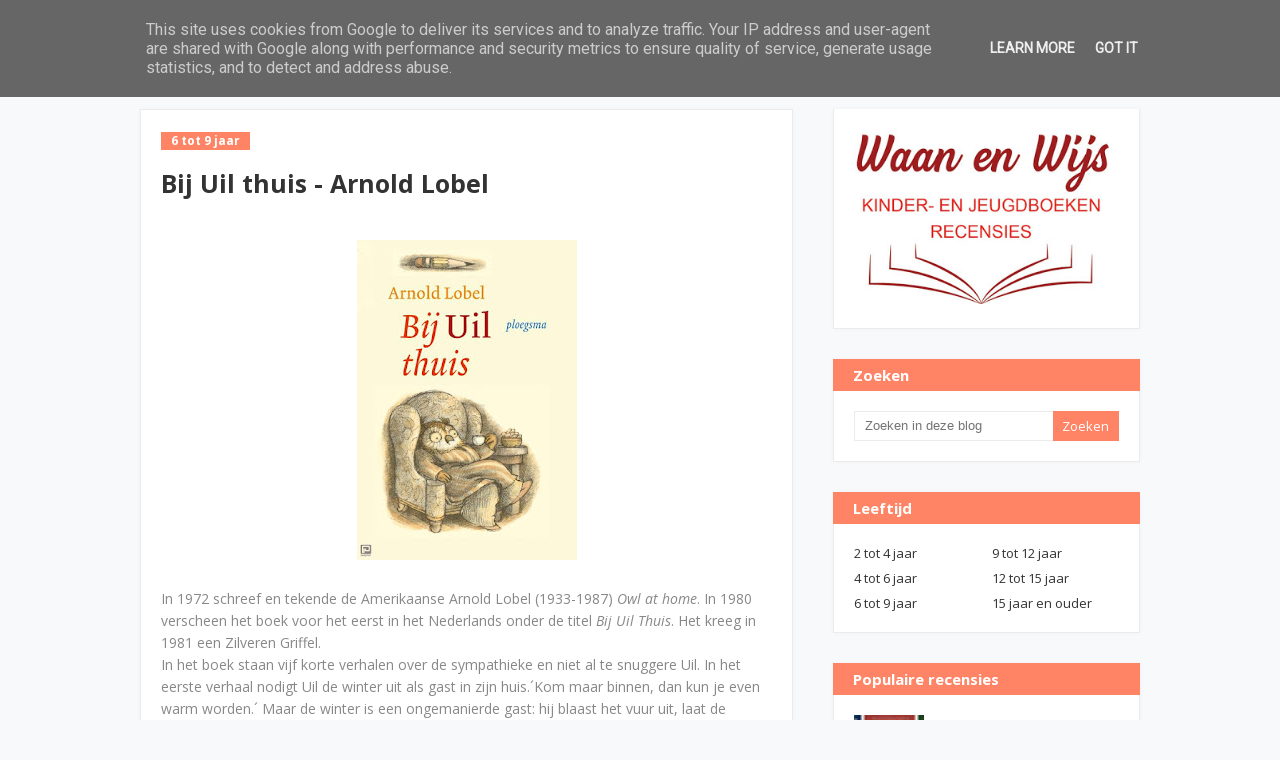

--- FILE ---
content_type: text/javascript; charset=UTF-8
request_url: https://www.waanenwijs.nl/feeds/posts/default/-/6%20tot%209%20jaar?alt=json-in-script&max-results=3&callback=jQuery112409768294946127454_1769681365518&_=1769681365519
body_size: 6545
content:
// API callback
jQuery112409768294946127454_1769681365518({"version":"1.0","encoding":"UTF-8","feed":{"xmlns":"http://www.w3.org/2005/Atom","xmlns$openSearch":"http://a9.com/-/spec/opensearchrss/1.0/","xmlns$blogger":"http://schemas.google.com/blogger/2008","xmlns$georss":"http://www.georss.org/georss","xmlns$gd":"http://schemas.google.com/g/2005","xmlns$thr":"http://purl.org/syndication/thread/1.0","id":{"$t":"tag:blogger.com,1999:blog-2931774955945935307"},"updated":{"$t":"2026-01-28T12:56:56.231+01:00"},"category":[{"term":"9 tot 12 jaar"},{"term":"4 tot 6 jaar"},{"term":"6 tot 9 jaar"},{"term":"12 tot 15 jaar"},{"term":"klassiekers"},{"term":"gedichten"},{"term":"sinterklaasboeken"},{"term":"2 tot 4 jaar"},{"term":"kerstboeken"},{"term":"dood en rouwverwerking"},{"term":"Jacques Vriens"},{"term":"Annie M.G. Schmidt"},{"term":"Paul Biegel"},{"term":"kerstmis"},{"term":"Algemeen"},{"term":"15 jaar en ouder"},{"term":"prijzen"}],"title":{"type":"text","$t":"waan en wijs"},"subtitle":{"type":"html","$t":""},"link":[{"rel":"http://schemas.google.com/g/2005#feed","type":"application/atom+xml","href":"https:\/\/www.waanenwijs.nl\/feeds\/posts\/default"},{"rel":"self","type":"application/atom+xml","href":"https:\/\/www.blogger.com\/feeds\/2931774955945935307\/posts\/default\/-\/6+tot+9+jaar?alt=json-in-script\u0026max-results=3"},{"rel":"alternate","type":"text/html","href":"https:\/\/www.waanenwijs.nl\/search\/label\/6%20tot%209%20jaar"},{"rel":"hub","href":"http://pubsubhubbub.appspot.com/"},{"rel":"next","type":"application/atom+xml","href":"https:\/\/www.blogger.com\/feeds\/2931774955945935307\/posts\/default\/-\/6+tot+9+jaar\/-\/6+tot+9+jaar?alt=json-in-script\u0026start-index=4\u0026max-results=3"}],"author":[{"name":{"$t":"Redactie HEUVELRUG NATUURLIJK."},"uri":{"$t":"http:\/\/www.blogger.com\/profile\/04534522220359759386"},"email":{"$t":"noreply@blogger.com"},"gd$image":{"rel":"http://schemas.google.com/g/2005#thumbnail","width":"32","height":"32","src":"https:\/\/blogger.googleusercontent.com\/img\/b\/R29vZ2xl\/AVvXsEi1XEKzOnMuP63pSpb17c-8A3mZdIkn37JAvJ-ESfGORCDliom-HL5nb6Ed3j-9TfQTKUXPvbZrpefE4FPeXztrxaTCiu8uUrU1ZvIDisZEL8lD5yxsUJJ7zrLoB3z5Z1ZviTkFIYgymADEjQcSt7lGDdzYwqTwxqw8DWKH0ns4bhrwLTo\/s1600\/A4A3A924-D907-4CCF-B4E5-32BEC81997DF_Original_Original.JPG"}}],"generator":{"version":"7.00","uri":"http://www.blogger.com","$t":"Blogger"},"openSearch$totalResults":{"$t":"120"},"openSearch$startIndex":{"$t":"1"},"openSearch$itemsPerPage":{"$t":"3"},"entry":[{"id":{"$t":"tag:blogger.com,1999:blog-2931774955945935307.post-8618363265434806800"},"published":{"$t":"2025-12-16T13:49:00.000+01:00"},"updated":{"$t":"2025-12-16T13:49:42.699+01:00"},"category":[{"scheme":"http://www.blogger.com/atom/ns#","term":"6 tot 9 jaar"},{"scheme":"http://www.blogger.com/atom/ns#","term":"9 tot 12 jaar"}],"title":{"type":"text","$t":"De prins die licht gaf - Edward van de Vendel"},"content":{"type":"html","$t":"\u003Ci\u003E\u003Cdiv class=\"separator\" style=\"clear: both; text-align: center;\"\u003E\u003Ca href=\"https:\/\/blogger.googleusercontent.com\/img\/b\/R29vZ2xl\/AVvXsEiGDB1_CZ2ka7R1JzOc7spxbQKX-FXejVB4UucRqqbS8YN1GJUNEPdn_4bNzbQnu9nEjSTJhCf4SU_THii2JX2nMOOeG3mFkLIdhix0goTMB0kNAorOfGuMzXUvIkcSY86hdMaDQwTaFw2cuSYGN0UER3yAHPFN9dhA_-V8w49lBRiWwgIq09eGBmw8cgYw\/s1536\/image-21-1177x1536.png\" imageanchor=\"1\" style=\"margin-left: 1em; margin-right: 1em;\"\u003E\u003Cimg border=\"0\" data-original-height=\"1536\" data-original-width=\"1177\" height=\"320\" src=\"https:\/\/blogger.googleusercontent.com\/img\/b\/R29vZ2xl\/AVvXsEiGDB1_CZ2ka7R1JzOc7spxbQKX-FXejVB4UucRqqbS8YN1GJUNEPdn_4bNzbQnu9nEjSTJhCf4SU_THii2JX2nMOOeG3mFkLIdhix0goTMB0kNAorOfGuMzXUvIkcSY86hdMaDQwTaFw2cuSYGN0UER3yAHPFN9dhA_-V8w49lBRiWwgIq09eGBmw8cgYw\/s320\/image-21-1177x1536.png\" width=\"245\" \/\u003E\u003C\/a\u003E\u003C\/div\u003E\u003Cbr \/\u003EAch! \u003Cbr \/\u003EDit verhaal loopt goed af, maar het begint niet al te best. \u003C\/i\u003E\u003Cbr \/\u003E\u003Cbr \/\u003EDaar is geen woord van gelogen. Het boekje \u003Ci\u003EDe prins die licht gaf\u003C\/i\u003E van Edward van de Vendel begint grimmig. Het verhaal neemt de lezer mee naar een land in oorlog waar ieder meisje, iedere jongen, ieder paard en iedere ezel legerwerk moet doen en dat betekent ‘sjokken, sjouwen, schieten, sneuvelen’. Als de koning met verlof is verwekt hij een kind bij een keukenmeid. Ze  overlijdt bij de geboorte van een zoon. \u003Cbr \/\u003EDe koning wil niets van het prinsje weten en laat de zorg voor het kind over aan een oude kokkin en een bejaarde lakei. Het prinsje krijgt de naam Luciano.\u0026nbsp;Als het kind drie jaar is ziet de lakei dat het prinsje omringd is door dieren en licht geeft. De oude kokkin snelt naar het slagveld om de koning te informeren. Die is geschokt en geeft het bevel Luciano op te sluiten. Twee van zijn beste soldaten, Dwars en Woest, moeten erop toezien dat het prinsje nooit meer het daglicht zal zien. \u003Cbr \/\u003E\u003Cbr \/\u003EDeze sprookjesachtige vertelling is geschreven in een mooie poëtische stijl die goed bij het verhaal past. Het is een verhaal vol symboliek en hoop. Over licht en vreugde die zich niet laten tegenhouden door machthebbers die alleen oog hebben voor hun eigen belang. Van de Vendel zet de tegenstelling tussen de oorlogszuchtige koning en de zachte krachten van de kokkin, de lakei en het onschuldige kind scherp tegenover elkaar. Hij maakt van de koning een karikatuur en dat is op een schrijnende manier ook grappig. De liefdevolle zorg en het kleine verzet van de kokkin en de lakei behoeden het licht van de prins dat uiteindelijk sterk genoeg wordt om ook zijn vaders hart te verwarmen. \u003Cbr \/\u003EHet verhaal is prachtig geïllustreerd door Martijn van der Linden. Hij wisselt realistische tekeningen in warme kleuren af met kleine blauw-wittekeningen in een lossere stijl. \u003Cbr \/\u003E\u003Cbr \/\u003E\u003Ci\u003EDe prins die licht gaf\u003C\/i\u003E is een wonderschoon boek, zowel het verhaal als de uitgave. \u003Cbr \/\u003E\u003Cbr \/\u003E\u003Ch3 style=\"text-align: left;\"\u003EDe prins die licht gaf\u003Cbr \/\u003E Edward van de Vendel met illustraties van Martijn van der Linden\u003Cbr \/\u003E Querido, 2025\u003C\/h3\u003E\u003Ctable align=\"center\" cellpadding=\"0\" cellspacing=\"0\" class=\"tr-caption-container\" style=\"margin-left: auto; margin-right: auto;\"\u003E\u003Ctbody\u003E\u003Ctr\u003E\u003Ctd style=\"text-align: center;\"\u003E\u003Ca href=\"https:\/\/blogger.googleusercontent.com\/img\/b\/R29vZ2xl\/AVvXsEgG2F2H9rRLYTZb9a-k5jr70-zDMzzlLcfEzscWjoe94XlfIYWkaJq5vVxga3eK6fnzlTumFCGI-bbMNQvcM2zyTNJZz58_d5IXPn2f_hLKVepkuy1JXPnLMzzTe6B593iXPFdLZMWzgi8o-a0afvYKZbBvOWUqD1QKwzI7AaOKhQIaCU6a6oqmppWRCfjy\/s370\/Schermafbeelding%202025-11-18%20141654.png\" imageanchor=\"1\" style=\"margin-left: auto; margin-right: auto;\"\u003E\u003Cimg border=\"0\" data-original-height=\"370\" data-original-width=\"275\" height=\"400\" src=\"https:\/\/blogger.googleusercontent.com\/img\/b\/R29vZ2xl\/AVvXsEgG2F2H9rRLYTZb9a-k5jr70-zDMzzlLcfEzscWjoe94XlfIYWkaJq5vVxga3eK6fnzlTumFCGI-bbMNQvcM2zyTNJZz58_d5IXPn2f_hLKVepkuy1JXPnLMzzTe6B593iXPFdLZMWzgi8o-a0afvYKZbBvOWUqD1QKwzI7AaOKhQIaCU6a6oqmppWRCfjy\/w298-h400\/Schermafbeelding%202025-11-18%20141654.png\" width=\"298\" \/\u003E\u003C\/a\u003E\u003C\/td\u003E\u003C\/tr\u003E\u003Ctr\u003E\u003Ctd class=\"tr-caption\" style=\"text-align: center;\"\u003E\u003Cp class=\"MsoNoSpacing\"\u003E\u0026nbsp;\u003Co:p\u003E\u003C\/o:p\u003E\u003C\/p\u003E\n\n\u003Cp class=\"MsoNoSpacing\"\u003E©\nMartijn van der Linden\u003Co:p\u003E\u003C\/o:p\u003E\u003C\/p\u003E\u003C\/td\u003E\u003C\/tr\u003E\u003C\/tbody\u003E\u003C\/table\u003E\u003Cp class=\"MsoNoSpacing\"\u003E\u0026nbsp;\u003Co:p\u003E\u003C\/o:p\u003E\u003C\/p\u003E\n\n\u003Cp class=\"MsoNoSpacing\"\u003E\u003Cbr \/\u003E\u003C\/p\u003E\u003Cdiv\u003E\u003Cbr \/\u003E\u003C\/div\u003E"},"link":[{"rel":"edit","type":"application/atom+xml","href":"https:\/\/www.blogger.com\/feeds\/2931774955945935307\/posts\/default\/8618363265434806800"},{"rel":"self","type":"application/atom+xml","href":"https:\/\/www.blogger.com\/feeds\/2931774955945935307\/posts\/default\/8618363265434806800"},{"rel":"alternate","type":"text/html","href":"https:\/\/www.waanenwijs.nl\/2025\/12\/de-prins-die-licht-gaf-edward-van-de.html","title":"De prins die licht gaf - Edward van de Vendel"}],"author":[{"name":{"$t":"Susan Venings"},"uri":{"$t":"http:\/\/www.blogger.com\/profile\/09609703602501487756"},"email":{"$t":"noreply@blogger.com"},"gd$image":{"rel":"http://schemas.google.com/g/2005#thumbnail","width":"16","height":"16","src":"https:\/\/img1.blogblog.com\/img\/b16-rounded.gif"}}],"media$thumbnail":{"xmlns$media":"http://search.yahoo.com/mrss/","url":"https:\/\/blogger.googleusercontent.com\/img\/b\/R29vZ2xl\/AVvXsEiGDB1_CZ2ka7R1JzOc7spxbQKX-FXejVB4UucRqqbS8YN1GJUNEPdn_4bNzbQnu9nEjSTJhCf4SU_THii2JX2nMOOeG3mFkLIdhix0goTMB0kNAorOfGuMzXUvIkcSY86hdMaDQwTaFw2cuSYGN0UER3yAHPFN9dhA_-V8w49lBRiWwgIq09eGBmw8cgYw\/s72-c\/image-21-1177x1536.png","height":"72","width":"72"}},{"id":{"$t":"tag:blogger.com,1999:blog-2931774955945935307.post-7234227697355943665"},"published":{"$t":"2025-12-02T15:29:00.001+01:00"},"updated":{"$t":"2025-12-02T15:29:05.240+01:00"},"category":[{"scheme":"http://www.blogger.com/atom/ns#","term":"6 tot 9 jaar"},{"scheme":"http://www.blogger.com/atom/ns#","term":"kerstboeken"}],"title":{"type":"text","$t":"Hoe Winston Kerstmis redde - Alex T. Smith"},"content":{"type":"html","$t":"\u003Cdiv class=\"separator\" style=\"clear: both; text-align: center;\"\u003E\u003Ca href=\"https:\/\/blogger.googleusercontent.com\/img\/b\/R29vZ2xl\/AVvXsEgK1424sJLpsZTBGeifJTbpbyuUhFxxmMlMpw2z80j5w4wl-Iu3-WwoQ34Xo-VSZw41irJjmZtdpzVHBKIKRmdoEJ__Nj6cXzFDh_DFO9qbKvw7DYef1zcdC8YiGcIB-K09RU-dlGzOacRphOZrK7DdB7NVQTOWpBlt3mr4yl64VfXNxq9tDK6cKWydvkiQ\/s3083\/os9789047717034.jpg\" imageanchor=\"1\" style=\"margin-left: 1em; margin-right: 1em;\"\u003E\u003Cimg border=\"0\" data-original-height=\"3083\" data-original-width=\"2430\" height=\"320\" src=\"https:\/\/blogger.googleusercontent.com\/img\/b\/R29vZ2xl\/AVvXsEgK1424sJLpsZTBGeifJTbpbyuUhFxxmMlMpw2z80j5w4wl-Iu3-WwoQ34Xo-VSZw41irJjmZtdpzVHBKIKRmdoEJ__Nj6cXzFDh_DFO9qbKvw7DYef1zcdC8YiGcIB-K09RU-dlGzOacRphOZrK7DdB7NVQTOWpBlt3mr4yl64VfXNxq9tDK6cKWydvkiQ\/s320\/os9789047717034.jpg\" width=\"252\" \/\u003E\u003C\/a\u003E\u003C\/div\u003E\u003Cbr \/\u003EDit is het derde jaar dat we kunnen genieten van een kleurrijk kerstboek met een vrolijk verhaal van de Britse schrijver\/illustrator Alex T. Smith. Na \u003Ci\u003E\u003Ca href=\"https:\/\/www.waanenwijs.nl\/2023\/12\/de-grompus-alex-t-smith.html\" target=\"_blank\"\u003EDe Grompus\u003C\/a\u003E\u003C\/i\u003E en \u003Ci\u003E\u003Ca href=\"https:\/\/www.waanenwijs.nl\/2024\/11\/de-notenkraker-en-de-kerststreken-van.html\" target=\"_blank\"\u003EDe Notenkraker en de kerststreken van de Muizenkoning \u003C\/a\u003E\u003C\/i\u003Egaat het kerstavontuur deze keer over de dappere muis Winston. \u003Cbr \/\u003E\u003Cbr \/\u003EHet is 23 december en de achtjarige Olivier post nog net op tijd zijn brief naar de kerstman met daarin zijn wensen. Maar de wind, ‘of een vleugje winterse magie’, zorgt ervoor dat de brief naar buiten zweeft tussen de sneeuwvlokken.\u0026nbsp;De brief wordt gevonden door muis Winston. Die is heel blij, want een droge enveloppe is een heerlijke slaapplek voor een koude hongerige muis. Maar dan ziet Winston dat het om een brief voor de kerstman gaat en hij besluit ervoor te zorgen dat de brief alsnog op tijd bij de kerstman komt. Op naar de Noordpool dus, maar waar ligt die eigenlijk? \u003Cbr \/\u003E\u003Cbr \/\u003E\u003Ci\u003EHoe Winston Kerstmis redde\u003C\/i\u003E is geschreven als adventsboek, Dat betekent dat het verhaal in 24 hoofdstukken is verdeeld en er zo op elke adventsdag een deel gelezen kan worden. Het verhaal wordt dan afgerond op Eerste Kerstdag met een lekker lang laatste hoofdstuk. Na ieder hoofdstuk heeft de schrijver ‘kersterige doe-dingetjes’ opgenomen, zoals knutsels, recepten, kerstbaksels of tips hoe je een brief aan de kerstman schrijft. \u003Cbr \/\u003EHet verhaal van Winston is een leuk avontuur. Er zit urgentie in, want de brief moet voor kerstavond bij de kerstman zijn. Het is Winstons missie om te voorkomen dat Olivier vergeten wordt, omdat zijn brief nooit is aangekomen. Smith is een vlotte verteller en het boek is ook lekker vertaald, vooral de dialogen. Ook maakt Smith slim gebruik van de vorm en sluit hier en daar hoofdstukken af een heuse cliffhanger.\u0026nbsp;\u003Cdiv\u003EDe dappere muis is een innemend personage. Het is een kleine doorzetter, die zelfs tijdens een sneeuwstorm in een vliegtuigje stapt om zijn missie te volbrengen. Gelukkig krijgt hij onderweg  hulp, onder andere van de deftige kat Pru en de rat Eduard Fromage die als nachtwaker toeziet op de hygiëne op de voedselafdeling in een luxe warenhuis. Het zijn deze vaak grappige ontmoetingen die het verhaal extra kleur geven.\u0026nbsp;\u003C\/div\u003E\u003Cdiv\u003E\u003Cbr \/\u003ENet als de voorgaande kerstboeken van Alex T. Smith ziet ook dit boek er weer aantrekkelijk uit. Het staat bomvol kleurige illustraties die vol staan met verwijzingen naar het kerstfeest. De pagina’s met ideeën voor kerstactiviteiten zijn mooi versierd, maar de tekeningen geven geen verduidelijking van instructies en dat is soms lastig. \u003Cbr \/\u003E\u003Cbr \/\u003E\u003Ci\u003EHoe Winston Kerstmis redde \u003C\/i\u003Eis een aantrekkelijk voorleesboek om voor te lezen in de weken voor Kerstmis. De ideeën voor kerstactiviteiten in het boek zijn een leuke aanvulling. \u003Cbr \/\u003E\u003Ch3 style=\"text-align: left;\"\u003E\u003Cbr \/\u003EHoe Winston Kerstmis redde\u003Cbr \/\u003E Alex T. Smith, vertaald door Margaretha van Andel\u003Cbr \/\u003E Lemniscaat, 2025\u003C\/h3\u003E\u003Ctable align=\"center\" cellpadding=\"0\" cellspacing=\"0\" class=\"tr-caption-container\" style=\"margin-left: auto; margin-right: auto;\"\u003E\u003Ctbody\u003E\u003Ctr\u003E\u003Ctd style=\"text-align: center;\"\u003E\u003Ca href=\"https:\/\/blogger.googleusercontent.com\/img\/b\/R29vZ2xl\/AVvXsEhaGZeKeaf5soRufCyRpWIbTuF2iB7C1qCegmwdInHISWYVpLw349Xh2I6IoGMywmU8azcip1elzTt1DDrq2nDs2FB9oxAIrssuIFOv-27jZmILpXENq5FUhanIMNmf6TZxrl_pzGwg_y_EpQjHu6OpDCkd157ECzf9SoAbNhNidHHRuAlAQej1Zl82nW_P\/s572\/alex-t-smith-how-winston-powerpoint-09_sptx6p.jpg\" imageanchor=\"1\" style=\"margin-left: auto; margin-right: auto;\"\u003E\u003Cimg border=\"0\" data-original-height=\"572\" data-original-width=\"400\" height=\"400\" src=\"https:\/\/blogger.googleusercontent.com\/img\/b\/R29vZ2xl\/AVvXsEhaGZeKeaf5soRufCyRpWIbTuF2iB7C1qCegmwdInHISWYVpLw349Xh2I6IoGMywmU8azcip1elzTt1DDrq2nDs2FB9oxAIrssuIFOv-27jZmILpXENq5FUhanIMNmf6TZxrl_pzGwg_y_EpQjHu6OpDCkd157ECzf9SoAbNhNidHHRuAlAQej1Zl82nW_P\/w280-h400\/alex-t-smith-how-winston-powerpoint-09_sptx6p.jpg\" width=\"280\" \/\u003E\u003C\/a\u003E\u003C\/td\u003E\u003C\/tr\u003E\u003Ctr\u003E\u003Ctd class=\"tr-caption\" style=\"text-align: center;\"\u003E\u003Cp class=\"MsoNoSpacing\"\u003E©\nAlex T. Smith\u003Co:p\u003E\u003C\/o:p\u003E\u003C\/p\u003E\u003C\/td\u003E\u003C\/tr\u003E\u003C\/tbody\u003E\u003C\/table\u003E\u003Cbr \/\u003E\u003Cdiv\u003E\u003Cbr \/\u003E\u003C\/div\u003E\u003C\/div\u003E"},"link":[{"rel":"edit","type":"application/atom+xml","href":"https:\/\/www.blogger.com\/feeds\/2931774955945935307\/posts\/default\/7234227697355943665"},{"rel":"self","type":"application/atom+xml","href":"https:\/\/www.blogger.com\/feeds\/2931774955945935307\/posts\/default\/7234227697355943665"},{"rel":"alternate","type":"text/html","href":"https:\/\/www.waanenwijs.nl\/2025\/12\/hoe-winston-kerstmis-redde-alex-t-smith.html","title":"Hoe Winston Kerstmis redde - Alex T. Smith"}],"author":[{"name":{"$t":"Susan Venings"},"uri":{"$t":"http:\/\/www.blogger.com\/profile\/09609703602501487756"},"email":{"$t":"noreply@blogger.com"},"gd$image":{"rel":"http://schemas.google.com/g/2005#thumbnail","width":"16","height":"16","src":"https:\/\/img1.blogblog.com\/img\/b16-rounded.gif"}}],"media$thumbnail":{"xmlns$media":"http://search.yahoo.com/mrss/","url":"https:\/\/blogger.googleusercontent.com\/img\/b\/R29vZ2xl\/AVvXsEgK1424sJLpsZTBGeifJTbpbyuUhFxxmMlMpw2z80j5w4wl-Iu3-WwoQ34Xo-VSZw41irJjmZtdpzVHBKIKRmdoEJ__Nj6cXzFDh_DFO9qbKvw7DYef1zcdC8YiGcIB-K09RU-dlGzOacRphOZrK7DdB7NVQTOWpBlt3mr4yl64VfXNxq9tDK6cKWydvkiQ\/s72-c\/os9789047717034.jpg","height":"72","width":"72"}},{"id":{"$t":"tag:blogger.com,1999:blog-2931774955945935307.post-3066742280333239955"},"published":{"$t":"2025-11-27T12:57:00.001+01:00"},"updated":{"$t":"2025-11-27T12:57:25.239+01:00"},"category":[{"scheme":"http://www.blogger.com/atom/ns#","term":"6 tot 9 jaar"}],"title":{"type":"text","$t":"Panter wil niet praten - Kaj Driessen"},"content":{"type":"html","$t":"\u003Cdiv class=\"separator\" style=\"clear: both; text-align: center;\"\u003E\u003Ca href=\"https:\/\/blogger.googleusercontent.com\/img\/b\/R29vZ2xl\/AVvXsEg5OWcm_qcdZlUH6MRwDJ8hdEroWRdyVwVB_XBSuWYn_MXfYbiyyZHo7TVbyAg5bjX93dQ1KbHNgzHxR4zxVRG7CTAb-yInKGF4g00ngfjN10V1BonIT0xzCHg2BLnDRYjWsfvaNXv_iGR6UJ2F7dJFNIFUr0eX_vObjTuKBaoZAFqkyXd4zcjfMGG3f69a\/s1200\/966x1200%20deze.jpg\" imageanchor=\"1\" style=\"margin-left: 1em; margin-right: 1em;\"\u003E\u003Cimg border=\"0\" data-original-height=\"1200\" data-original-width=\"966\" height=\"320\" src=\"https:\/\/blogger.googleusercontent.com\/img\/b\/R29vZ2xl\/AVvXsEg5OWcm_qcdZlUH6MRwDJ8hdEroWRdyVwVB_XBSuWYn_MXfYbiyyZHo7TVbyAg5bjX93dQ1KbHNgzHxR4zxVRG7CTAb-yInKGF4g00ngfjN10V1BonIT0xzCHg2BLnDRYjWsfvaNXv_iGR6UJ2F7dJFNIFUr0eX_vObjTuKBaoZAFqkyXd4zcjfMGG3f69a\/s320\/966x1200%20deze.jpg\" width=\"258\" \/\u003E\u003C\/a\u003E\u003C\/div\u003E\u003Cbr \/\u003EPanter woont op de savanne. Het is een prachtig dier, maar zo voelt hij zich niet. Panter is het liefst alleen. Hij denkt na over dingen, zonder ze uit te spreken.\u0026nbsp;Op een dag geniet Panter van de rust tot opeens een kip voor zijn neus staat die hem met twee donkere kraaloogjes onderzoekend aankijkt. \u003Cbr \/\u003E\u003Cbr \/\u003E\u003Ci\u003EBonjour!\u003C\/i\u003E\u003Cdiv\u003E\u003Ci\u003EIek ben Vivre! Vivre met een uitroepteken. \u003Cbr \/\u003EDe luxe versie. Très chic. \u003Cbr \/\u003EMaar iedereen noemt me Kip.\u003C\/i\u003E\u003C\/div\u003E\u003Cdiv\u003E\u003Ci\u003EEn wie ies u?\u003Cbr \/\u003E\u003C\/i\u003E\u003Cbr \/\u003EPanter moet niets hebben van Kip en haar vrolijke gekakel, maar Kip laat zich niet afschudden. Eerst begrijpt Kip niet waarom Panter niets zegt en wegloopt tot ze erachter komt dat Panter stottert. Kip zit daar niet mee en ze wil echt graag horen wat Panter te zeggen heeft. Zij heeft zelfvertrouwen en de rotsvaste overtuiging dat iedereen zichzelf mag zijn en ze wordt dan ook erg boos als Panter wordt uitgelachen. Door Kip krijgt Panter meer zelfvertrouwen en komt hij erachter dat hij een prachtige krachtige, stoere panter is die stottert. \u003Cbr \/\u003E\u003Cbr \/\u003EDit prentenboek voor kinderen vanaf een jaar of zes is een warm pleidooi om jezelf te mogen zijn. Het is vooral een steuntje in de rug voor kinderen die stotteren. Panter legt uit waarom hij zo min mogelijk zegt en dat komt vooral omdat hij vaak andere dieren heeft ontmoet die hem niet laten uitpraten en zelfs uitlachen. Kip daarentegen blaakt van zelfvertrouwen en zit er helemaal niet mee dat ze met een duidelijk Frans accent spreekt. De voorlezer kan zich uitleven in de unieke stemmen van Kip en Panter. Het boek kan ook beluisterd worden via een QR-code die in het boek staat, maar dan is er minder gelegenheid tot een gesprek over de inhoud. \u003Cbr \/\u003E\u003Ci\u003EPanter wil niet praten\u003C\/i\u003E is een sympathiek prentenboek met een mooie boodschap. Daarnaast is het ook een mooi prentenboek. De illustraties van Iris van der Veen zijn prachtig van kleur en compositie. De savanne komen echt tot leven en de dieren zijn op een natuurlijke manier getekend. Als het verhaal daarom vraagt wijkt Van der Veen af van haar realistische stijl om de emoties in het verhaal meer kracht te geven.\u0026nbsp;\u003Cbr \/\u003E\u003Ch3 style=\"text-align: left;\"\u003EPanter wil niet praten\u003Cbr \/\u003E Kaj Driessen met illustraties van Iris van der Veen\u003Cbr \/\u003E Samsara, 2025\u003C\/h3\u003E\u003Ctable align=\"center\" cellpadding=\"0\" cellspacing=\"0\" class=\"tr-caption-container\" style=\"margin-left: auto; margin-right: auto;\"\u003E\u003Ctbody\u003E\u003Ctr\u003E\u003Ctd style=\"text-align: center;\"\u003E\u003Ca href=\"https:\/\/blogger.googleusercontent.com\/img\/b\/R29vZ2xl\/AVvXsEhaQv_W6tymzLoqcSWTAD8Q98FPzfz87m_oEPv9wH5pwcUi8hvTsJpnO7PPgFdarhLPnVajvDZrsWzVkS0eamUDJhCYpqN5O8wkZgMV-WZzFmOyLhptBJgpENbZdT-8kLUjtmhXbmLwxvVcugb6r1NKwzPNnMjpZ2PS_PkrmwEDgQ8LBYF6K4py2nJ1SqSD\/s1871\/68cfe73d14a055da89523c61_Spread_3%20(final).jpg\" imageanchor=\"1\" style=\"margin-left: auto; margin-right: auto;\"\u003E\u003Cimg border=\"0\" data-original-height=\"1169\" data-original-width=\"1871\" height=\"400\" src=\"https:\/\/blogger.googleusercontent.com\/img\/b\/R29vZ2xl\/AVvXsEhaQv_W6tymzLoqcSWTAD8Q98FPzfz87m_oEPv9wH5pwcUi8hvTsJpnO7PPgFdarhLPnVajvDZrsWzVkS0eamUDJhCYpqN5O8wkZgMV-WZzFmOyLhptBJgpENbZdT-8kLUjtmhXbmLwxvVcugb6r1NKwzPNnMjpZ2PS_PkrmwEDgQ8LBYF6K4py2nJ1SqSD\/w640-h400\/68cfe73d14a055da89523c61_Spread_3%20(final).jpg\" width=\"640\" \/\u003E\u003C\/a\u003E\u003C\/td\u003E\u003C\/tr\u003E\u003Ctr\u003E\u003Ctd class=\"tr-caption\" style=\"text-align: center;\"\u003E\u003Cp class=\"MsoNoSpacing\"\u003E©\nIris van der Veen\u003Co:p\u003E\u003C\/o:p\u003E\u003C\/p\u003E\u003C\/td\u003E\u003C\/tr\u003E\u003C\/tbody\u003E\u003C\/table\u003E\u003Cbr \/\u003E\u003Cdiv\u003E\u003Cbr \/\u003E\u003C\/div\u003E\u003C\/div\u003E"},"link":[{"rel":"edit","type":"application/atom+xml","href":"https:\/\/www.blogger.com\/feeds\/2931774955945935307\/posts\/default\/3066742280333239955"},{"rel":"self","type":"application/atom+xml","href":"https:\/\/www.blogger.com\/feeds\/2931774955945935307\/posts\/default\/3066742280333239955"},{"rel":"alternate","type":"text/html","href":"https:\/\/www.waanenwijs.nl\/2025\/11\/panter-wil-niet-praten-kaj-driessen.html","title":"Panter wil niet praten - Kaj Driessen"}],"author":[{"name":{"$t":"Susan Venings"},"uri":{"$t":"http:\/\/www.blogger.com\/profile\/09609703602501487756"},"email":{"$t":"noreply@blogger.com"},"gd$image":{"rel":"http://schemas.google.com/g/2005#thumbnail","width":"16","height":"16","src":"https:\/\/img1.blogblog.com\/img\/b16-rounded.gif"}}],"media$thumbnail":{"xmlns$media":"http://search.yahoo.com/mrss/","url":"https:\/\/blogger.googleusercontent.com\/img\/b\/R29vZ2xl\/AVvXsEg5OWcm_qcdZlUH6MRwDJ8hdEroWRdyVwVB_XBSuWYn_MXfYbiyyZHo7TVbyAg5bjX93dQ1KbHNgzHxR4zxVRG7CTAb-yInKGF4g00ngfjN10V1BonIT0xzCHg2BLnDRYjWsfvaNXv_iGR6UJ2F7dJFNIFUr0eX_vObjTuKBaoZAFqkyXd4zcjfMGG3f69a\/s72-c\/966x1200%20deze.jpg","height":"72","width":"72"}}]}});